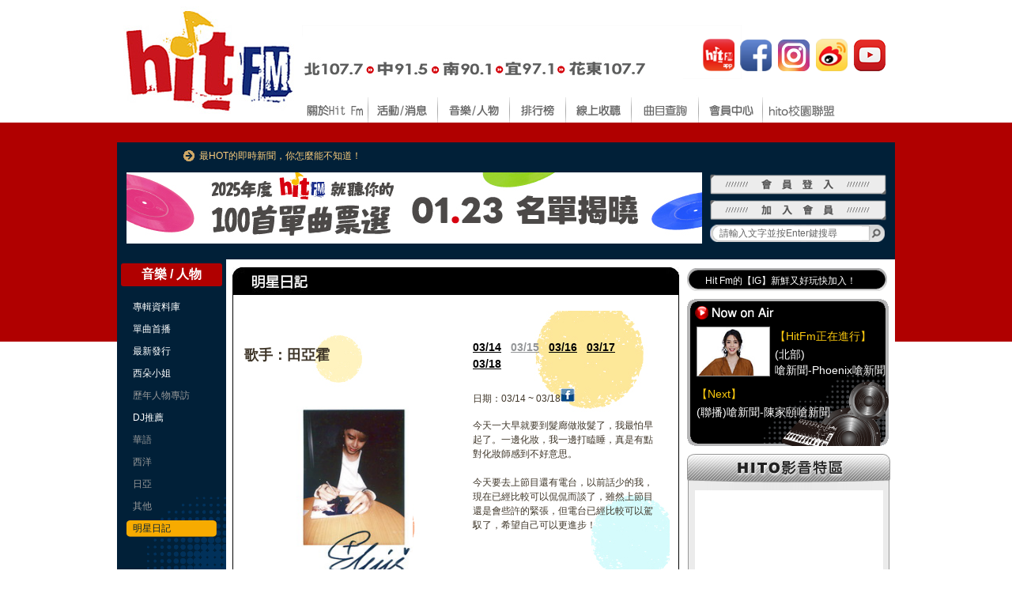

--- FILE ---
content_type: text/html; charset=UTF-8
request_url: https://www.hitoradio.com/newweb/stardiary.php?d_id=487&d_date=2016-03-15
body_size: 42986
content:
<!DOCTYPE html PUBLIC "-//W3C//DTD XHTML 1.0 Transitional//EN" "http://www.w3.org/TR/xhtml1/DTD/xhtml1-transitional.dtd">
<html xmlns="http://www.w3.org/1999/xhtml">

<head>
	<!-- Google Analytics -->
	
<!-- Global site tag (gtag.js) - Google Analytics -->
<script async src="https://www.googletagmanager.com/gtag/js?id=G-00380NQKVP"></script>
<script>
    window.dataLayer = window.dataLayer || [];
    function gtag() { dataLayer.push(arguments); }
    gtag('js', new Date());
    gtag('config', 'G-00380NQKVP');
    gtag('event', 'page_view', {
        'send_to': 'G-00380NQKVP',
        'page_title': document.title,
        'page_location': window.location.href,
        'page_path': window.location.pathname
    });
</script>

<!-- Google Tag Manager -->
<script>
    (function(w, d, s, l, i) {
        w[l] = w[l] || [];
        w[l].push({
            'gtm.start': new Date().getTime(),
            event: 'gtm.js'
        });
        var f = d.getElementsByTagName(s)[0],
            j = d.createElement(s),
            dl = l != 'dataLayer' ? '&l=' + l : '';
        j.async = true;
        j.src =
            'https://www.googletagmanager.com/gtm.js?id=' + i + dl;
        f.parentNode.insertBefore(j, f);
    })(window, document, 'script', 'dataLayer', 'GTM-MM3523');
</script>
<!-- End Google Tag Manager -->

<!-- Global site tag (gtag.js) - Google Analytics
<script async src="https://www.googletagmanager.com/gtag/js?id=G-00380NQKVP"></script>
<script>
    window.dataLayer = window.dataLayer || [];

    function gtag() {
        dataLayer.push(arguments);
    }
    gtag('consent', 'default', {
        'ad_storage': 'denied',
        'analytics_storage': 'denied',
    }); // default
    
    gtag('js', new Date());
    gtag('config', 'G-00380NQKVP');
    gtag('event', 'page_view', {
        'send_to': 'G-00380NQKVP',
        'page_title': document.title,
        'page_location': window.location.href,
        'page_path': window.location.pathname
    });
</script>
 -->
 
<script>
    window.dataLayer = window.dataLayer || [];

    function gtag() {
        dataLayer.push(arguments);
    }
    gtag('js', new Date());
    gtag('config', 'G-00380NQKVP');

    // 設定監聽 click 事件
    document.addEventListener('click', function(e) {
        let el_tag = e.target.tagName; // 取得 tag 名稱
        let el_id = e.target.tagName || 'unset'; // 取得 id，如果沒有 id 就使用 unset
        let el_class = e.target.getAttribute('class') || 'unset'; // 取得 class，如果沒有 class 就使用 unset
        console.log(el_tag, el_id, el_class);
        // 發送點擊事件
        gtag('event', 'click_action', {
            'tag': el_tag,
            'id': el_id,
            'class': el_class
        })
    });
</script>
	<!-- Google Analytics -->
	<meta http-equiv="Content-Type" content="text/html; charset=utf-8" />
	<title>明星日記-田亞霍</title>
	<link rel="image_src" href="http://www.hitoradio.com/media/event/eventDaily/normal/2382.jpg" />
	<link href="css/inner_style0907.css" rel="stylesheet" type="text/css" />
	<link href="css/content_old_2020.css" rel="stylesheet" type="text/css" />
	<link rel="stylesheet" type="text/css" href="css/menu0907.css" />

	<!--[if lt IE 7]>
        <script type="text/javascript" src="unitpngfix.js"></script>
<![endif]-->
	<!--DIV 對齊-->
	<script type="text/javascript" src="http://code.jquery.com/jquery-latest.pack.js"></script>
	<script src="scripts/TopAD.js"></script>
	<script src="scripts/rotate.js"></script>
	<script src="scripts/jquery-1.6.2.min.js"></script>
	<script src="scripts/youtube.js"></script>
	<script src="scripts/jquery.jcarousel.js"></script>
	<script src="scripts/nev_menu.js"></script>
	<script type="text/javascript">
		function MM_findObj(n, d) { //v4.01
			var p, i, x;
			if (!d) d = document;
			if ((p = n.indexOf("?")) > 0 && parent.frames.length) {
				d = parent.frames[n.substring(p + 1)].document;
				n = n.substring(0, p);
			}
			if (!(x = d[n]) && d.all) x = d.all[n];
			for (i = 0; !x && i < d.forms.length; i++) x = d.forms[i][n];
			for (i = 0; !x && d.layers && i < d.layers.length; i++) x = MM_findObj(n, d.layers[i].document);
			if (!x && d.getElementById) x = d.getElementById(n);
			return x;
		}
	</script>
	<script type="text/javascript">
		//用來紀錄作用中頁籤的ID 預設是第一個頁籤
		var currentLayer = "cell1";
		//用來紀錄作用中頁籤的頁面ID 預設是第一個頁面
		var currentDiv = "d1";
		//用來紀錄作用中頁籤的ID 預設是第一個頁籤 (第二區塊)
		var currentLayer_1 = "cell6";
		//用來紀錄作用中頁籤的頁面ID 預設是第一個頁面 (第二區塊)
		var currentDiv_1 = "d6";
		//用來紀錄預設的顏色
		var defaultColor = "#6e6e6e";
		//用來紀錄各頁籤所要用的顏色值
		var colorArray = new Array("#ebebeb", "#ebebeb", "#ebebeb", "#ebebeb", "#ebebeb");
		//showLayer()函式，參數為觸發該函式的元素、所屬頁面ID及顏色索引
		function showLayer(obj, div, cIndex) {
			//若目前的currentLayer不等於obj.id 表示要換頁面
			if (currentLayer != obj.id) {
				//先改變上一個頁籤及頁面的樣式
				showIt(currentLayer, currentDiv, cIndex, false);
				//重設currentLayer及currentDiv的值
				currentLayer = obj.id;
				currentDiv = div;
				//最後再改變目前頁籤及頁面的樣式
				showIt(currentLayer, currentDiv, cIndex, true);
			}
		}
		//(第二區塊function)
		function showLayer_1(obj, div, cIndex) {
			//若目前的currentLayer不等於obj.id 表示要換頁面
			if (currentLayer_1 != obj.id) {
				//先改變上一個頁籤及頁面的樣式
				showIt(currentLayer_1, currentDiv_1, cIndex, false);
				//重設currentLayer及currentDiv的值
				currentLayer_1 = obj.id;
				currentDiv_1 = div;
				//最後再改變目前頁籤及頁面的樣式
				showIt(currentLayer_1, currentDiv_1, cIndex, true);
			}
		}
		//showIt()函式，參數為currentLayer、currentDiv、colorArray的索引及模式
		//mode為true時 則表示目前作用中 所以要顯示
		//mode為false時 則表示目前非作用中 所以要隱藏
		function showIt(o, d, cIndex, mode) {
			var obj = document.getElementById(o);
			var div = document.getElementById(d);
			//改變className則表示改變該元素所用的class
			obj.className = mode ? "active" : "inactive";
			div.style.display = mode ? "block" : "none";
			//改變頁籤及頁面的背景顏色
			obj.style.backgroundColor = mode ? colorArray[cIndex] : defaultColor;
			div.style.backgroundColor = mode ? colorArray[cIndex] : defaultColor;
			//可以直接寫div.style.backgroundColor = colorArray[cIndex]
		}

		function MM_swapImgRestore() { //v3.0
			var i, x, a = document.MM_sr;
			for (i = 0; a && i < a.length && (x = a[i]) && x.oSrc; i++) x.src = x.oSrc;
		}

		function MM_preloadImages() { //v3.0
			var d = document;
			if (d.images) {
				if (!d.MM_p) d.MM_p = new Array();
				var i, j = d.MM_p.length,
					a = MM_preloadImages.arguments;
				for (i = 0; i < a.length; i++)
					if (a[i].indexOf("#") != 0) {
						d.MM_p[j] = new Image;
						d.MM_p[j++].src = a[i];
					}
			}
		}

		function MM_findObj(n, d) { //v4.01
			var p, i, x;
			if (!d) d = document;
			if ((p = n.indexOf("?")) > 0 && parent.frames.length) {
				d = parent.frames[n.substring(p + 1)].document;
				n = n.substring(0, p);
			}
			if (!(x = d[n]) && d.all) x = d.all[n];
			for (i = 0; !x && i < d.forms.length; i++) x = d.forms[i][n];
			for (i = 0; !x && d.layers && i < d.layers.length; i++) x = MM_findObj(n, d.layers[i].document);
			if (!x && d.getElementById) x = d.getElementById(n);
			return x;
		}

		//文字捲
		function AutoScroll(obj, top) {
			$(obj).find("ul:first").animate({
				marginTop: top
			}, 1000, function() {
				$(this).css({
					marginTop: "0px"
				}).find("li:first").appendTo(this);
			});
		}

		//文字捲
		function AutoScroll2(obj, top) {
			$(obj).find("ul.ds_txt:first").animate({
				marginTop: top
			}, 1000, function() {
				$(this).css({
					marginTop: "0px"
				}).find("li:first").appendTo(this);
			});
		}



		$(document).ready(function() {
			setInterval('AutoScroll("#scrollDiv","-160px")', 5000)
			setInterval('AutoScroll("#scrollDiv_txt","-30px")', 5000)
			//setInterval('AutoScroll("#scrollDiv2","-200px")',1000)
			//$("#scrollDiv2").Scroll({line:1,speed:1000,timer:1000});
			//setInterval("scrollUp()",1000);
			jQuery('#mycarousel').jcarousel();
			jQuery('#mycarouse2').jcarousel();
			jQuery('#mycarouse3').jcarousel();
			jQuery('#mycarouse4').jcarousel();
		});
	</script>
	<style type="text/css">
		ul,
		li {
			margin: 0;
			padding: 0
		}

		#scrollDiv {
			width: 240px;
			height: 145px;
			line-height: 25px;
			border: #ccc 0px solid;
			overflow: hidden
		}

		#scrollDiv li {
			height: 160px;
			padding-left: 0px;
		}

		#scrollDiv_txt {
			width: 240px;
			height: 27px;
			line-height: 30px;
			border: #ccc 0px solid;
			overflow: hidden
		}

		#scrollDiv_txt li {
			height: 30px;
			padding-left: 8px;
		}
	</style>
	<!--HIT DJ/Happy Hour-->
	<script type="text/JavaScript">
		<!--
function MM_swapImgRestore() { //v3.0
  var i,x,a=document.MM_sr; for(i=0;a&&i<a.length&&(x=a[i])&&x.oSrc;i++) x.src=x.oSrc;
}

function MM_preloadImages() { //v3.0
  var d=document; if(d.images){ if(!d.MM_p) d.MM_p=new Array();
    var i,j=d.MM_p.length,a=MM_preloadImages.arguments; for(i=0; i<a.length; i++)
    if (a[i].indexOf("#")!=0){ d.MM_p[j]=new Image; d.MM_p[j++].src=a[i];}}
}

function MM_findObj(n, d) { //v4.01
  var p,i,x;  if(!d) d=document; if((p=n.indexOf("?"))>0&&parent.frames.length) {
    d=parent.frames[n.substring(p+1)].document; n=n.substring(0,p);}
  if(!(x=d[n])&&d.all) x=d.all[n]; for (i=0;!x&&i<d.forms.length;i++) x=d.forms[i][n];
  for(i=0;!x&&d.layers&&i<d.layers.length;i++) x=MM_findObj(n,d.layers[i].document);
  if(!x && d.getElementById) x=d.getElementById(n); return x;
}

function MM_swapImage() { //v3.0
  var i,j=0,x,a=MM_swapImage.arguments; document.MM_sr=new Array; for(i=0;i<(a.length-2);i+=3)
   if ((x=MM_findObj(a[i]))!=null){document.MM_sr[j++]=x; if(!x.oSrc) x.oSrc=x.src; x.src=a[i+2];}
}
//-->
	</script>

	<script language="JavaScript" type="text/JavaScript">
		<!--
function MM_reloadPage(init) {  //reloads the window if Nav4 resized
  if (init==true) with (navigator) {if ((appName=="Netscape")&&(parseInt(appVersion)==4)) {
    document.MM_pgW=innerWidth; document.MM_pgH=innerHeight; onresize=MM_reloadPage; }}
  else if (innerWidth!=document.MM_pgW || innerHeight!=document.MM_pgH) location.reload();
}
MM_reloadPage(true);

function MM_showHideLayers() { //v6.0
  var i,p,v,obj,args=MM_showHideLayers.arguments;
  for (i=0; i<(args.length-2); i+=3) if ((obj=MM_findObj(args[i]))!=null) { v=args[i+2];
    if (obj.style) { obj=obj.style; v=(v=='show')?'visible':(v=='hide')?'hidden':v; }
    obj.visibility=v; }
}

function chkLogin(id)
{
if(id==0){
	window.open('../member2/login_popupwindow2.php?go=../newweb/funDailyVote.php?d_id=487','winPop','width=370,height=205,top=0,scrollbars=no');
	}
else{
	window.open('funDailyVote.php?d_id=487','winPop','width=300,height=200,scrollbars=no');
	}
}
//-->
	</script>
	<meta name="description" content="明星日記：田亞霍" />
	<link rel="image_src" href="http://www.hitoradio.com/media/event/eventDaily/normal/?rnd=173" />

	<script type="text/javascript" src="./fancybox/jquery.mousewheel-3.0.4.pack.js"></script>
	<script type="text/javascript" src="./fancybox/jquery.fancybox-1.3.4.pack.js"></script>
	<link rel="stylesheet" type="text/css" href="./fancybox/jquery.fancybox-1.3.4.css" media="screen" />
	<script type="text/javascript">
		$(document).ready(function() {
			$(".various").fancybox({
				maxWidth: 500,
				maxHeight: 500,
				fitToView: false,
				width: 500,
				height: 300,
				autoSize: true,
				closeClick: true,
				openEffect: 'none',
				closeEffect: 'none'
			});
		});
	</script>

		<script src="https://ajax.googleapis.com/ajax/libs/jquery/1.10.2/jquery.min.js"></script>
</head>

<body onload="MM_preloadImages('imgs/btn_adprice_2.gif','imgs/nav1_on.gif','imgs/nav2_on.gif','imgs/nav3_on.gif','imgs/nav4_on.gif','imgs/nav5_on.gif','imgs/nav6_on.gif','imgs/nav7_on.gif','imgs/nav8_on.gif','imgs/diary_icon1-2.gif','imgs/diary_icon2-2.gif')">
	<div id="wrapper">

		<!-- 表頭 -->
		<!-- 上方表頭開始 -->
<div id="header">
	<div class="logo"><a href="http://www.hitoradio.com/">&nbsp;</a></div>
    <div class="theme">
		<div id="socialogo">
		<table width="240" height="60" border="0">
		<tr>
		<td>
		<a href="http://app.hitoradio.com/" target="_blank"><img src="imgs/sicon_00.png" alt="app" width="40" height="41" id="Image61" onmouseover="MM_swapImage('Image61','','imgs/sicon_00_on.png',1)" onmouseout="MM_swapImgRestore()" /></a>
		</td>
		<td>
		<a href="https://www.facebook.com/hitfmhitoradio" target="_blank"><img src="imgs/sicon_01.png" alt="fb" width="40" height="40" id="Image62" onmouseover="MM_swapImage('Image62','','imgs/sicon_01_on.png',1)" onmouseout="MM_swapImgRestore()" /></a>
		</td>
		<td>
		<a href="https://instagram.com/hit_fm_taiwan/" target="_blank"><img src="imgs/sicon_10.png" alt="instagram" name="Image63" width="40" height="40" id="Image63" onmouseover="MM_swapImage('Image63','','imgs/sicon_10_on.png',1)" onmouseout="MM_swapImgRestore()" /></a>
		</td>
		<td><a href="https://www.weibo.com/hitfmtaiwan?is_all=1" target="_blank"><img src="imgs/sicon_03.png" alt="weibo" width="40" height="41" id="Image64" onmouseover="MM_swapImage('Image64','','imgs/sicon_03_on.png',1)" onmouseout="MM_swapImgRestore()" /></a>
		</td>
		<td><a href="https://www.youtube.com/user/hitfm1077" target="_blank"><img src="imgs/sicon_11.png" alt="plurk" width="40" height="40" id="Image65" onmouseover="MM_swapImage('Image65','','imgs/sicon_11_on.png',1)" onmouseout="MM_swapImgRestore()" /></a>
		</td>
		</tr>
		</table>
		</div>
    </div>
    <div class="nav">
    
 	<ul id="menu_bar">
		<li><a href="info.php"  onmouseout="MM_swapImgRestore();" onmouseover="MM_swapImage('Image45','','imgs/nav1_on.gif',1);"><img src="imgs/nav1_off.gif" alt="關於Hit FM" name="Image45" width="84" height="43" border="0" id="Image45" /></a>
			<ul class="sub1" onmouseout="MM_swapImgRestore();" onmouseover="MM_swapImage('Image45','','imgs/nav1_on.gif',1);">
       	     <li><a href="info.php">電台簡介</a>　</li>
             <li><a href="schedule.php">節目表</a>　</li>
             <li><a href="showtime.php">節目預告</a>　</li>
             <li><a href="DJfile.php">DJ檔案</a>　</li>
             <li><a href="request.php">點播特區</a>　</li>
			</ul>
		</li>
        
        <li><a href="hitpoint.php" onmouseout="MM_swapImgRestore()" onmouseover="MM_swapImage('Image46','','imgs/nav2_on.gif',2)"><img src="imgs/nav2_off.gif" alt="活動/消息" name="Image46" width="88" height="43" border="0" id="Image46" /></a>
			<ul class="sub2" onmouseout="MM_swapImgRestore();" onmouseover="MM_swapImage('Image46','','imgs/nav2_on.gif',2);">
       		 <li><a href="hitpoint.php">電台焦點</a>　</li>
       		 <li><a href="allaboutlove.php">毛起來愛</a>　</li>
             <li><a href="hitonews.php">HITO娛樂宅急便</a>　</li>
             <li><a href="hotnews.php">即時新聞</a>　</li>
             <li><a href="starschedule.php">追星行程 | 紀錄</a>　</li>
             <li><a href="activity.php">贈獎活動</a>　</li>
             <li><a href="giftlist.php">中獎名單</a>　</li>
             <li><a href="lifemsg.php">生活訊息</a>　</li>
			</ul>
		</li>
        
        
        <li><a href="albumsearch.php" onmouseout="MM_swapImgRestore()" onmouseover="MM_swapImage('Image47','','imgs/nav3_on.gif',3)"><img src="imgs/nav3_off.gif" alt="音樂/人物" name="Image47" width="91" height="43" border="0" id="Image47" /></a>
			<ul class="sub3" onmouseout="MM_swapImgRestore();" onmouseover="MM_swapImage('Image47','','imgs/nav3_on.gif',3);">
       		 <li><a href="albumsearch.php">專輯資料庫</a>　</li>
             <li><a href="videomusic.php">單曲首播</a>　</li>
             <li><a href="albumlist.php">最新發行</a>　</li>
             <li><a href="misshito.php">西朵小姐專欄</a>　</li>
             <li><a href="DJrecommend.php">DJ推薦</a>　</li>
             <li><a href="stardiary.php">明星日記</a>　</li>
             <li><a href="mvlist.php">HITO影音特區</a>　</li>
			</ul>
		</li>
        
        
        <li><a href="chart_1_1.php" onmouseout="MM_swapImgRestore()" onmouseover="MM_swapImage('Image48','','imgs/nav4_on.gif',4)"><img src="imgs/nav4_off.gif" alt="排行榜" name="Image48" width="71" height="43" border="0" id="Image48" /></a>
			<ul class="sub4" onmouseout="MM_swapImgRestore();" onmouseover="MM_swapImage('Image48','','imgs/nav4_on.gif',4);">
             <li><a href="chart_1_1.php">HITO排行榜</a>　</li>
				               <li><a href="chart_2.php">年度百首單曲</a>　</li>
             <li><a href="chart_3.php">年度十大專輯</a>　</li>
			</ul>
		</li>
        
        <li><a href="onair.php" onmouseout="MM_swapImgRestore()" onmouseover="MM_swapImage('Image49','','imgs/nav5_on.gif',5)"><img src="imgs/nav5_off.gif" alt="線上收聽" name="Image49" width="83" height="43" border="0" id="Image49" /></a>
			<ul class="sub5">
			</ul>
		</li>

        <li><a href="search.php"  onmouseout="MM_swapImgRestore()" onmouseover="MM_swapImage('Image53','','imgs/nav9_on.gif',9)"><img src="imgs/nav9_off.gif" alt="歌單查詢" name="Image53" width="85" height="43" border="0" id="Image53" /></a>
		</li>
        <!-- 
        <li><a href="movie_1.php" onmouseout="MM_swapImgRestore()" onmouseover="MM_swapImage('Image51','','imgs/nav7_on.gif',7)"><img src="imgs/nav7_off.gif" alt="電影專區" name="Image51" width="85" height="43" border="0" id="Image51" /></a>
			<ul class="sub7" onmouseout="MM_swapImgRestore();" onmouseover="MM_swapImage('Image51','','imgs/nav7_on.gif',7);">
       		 <li><a href="movie_1.php">院線新片</a>　</li>
             <li><a href="movie_2.php">華語電影</a>　</li>
             <li><a href="movie_3.php">亞洲電影</a>　</li>
             <li><a href="movie_4.php">西洋電影</a>　</li>
             <li><a href="moviechart.php">電影排行榜</a>　</li>
			</ul>
		</li> -->
        
                <li><a href="member_01.php" onmouseout="MM_swapImgRestore()" onmouseover="MM_swapImage('Image52','','imgs/nav8_on.gif',8)"><img src="imgs/nav8_off.gif" alt="會員中心" name="Image52" width="81" height="43" border="0" id="Image52" /></a>
			<ul class="sub8"  onmouseout="MM_swapImgRestore();" onmouseover="MM_swapImage('Image52','','imgs/nav8_on.gif',8);">
       		 <li><a href="member_01.php">會員註冊</a>　</li>
　
             <li><a href="member_login.php">會員登入</a>　</li>
             <li><a href="member_forget.php">忘記密碼</a>　</li>
             <li><a href="member_modify.php">修改個人資料</a>　</li>
             <li><a href="member_resend.php">補發會員確認函</a>　</li>
             <li><a href="member_06.php">入會好康</a>　</li>
             <li><a href="member_07.php">推薦朋友</a>　</li>
             <li><a href="member_08.php">常見問題</a>　</li>
			</ul>
		</li>

		<li><a href="hitofresh.php" onmouseout="MM_swapImgRestore()" onmouseover="MM_swapImage('Image60','','imgs/nav10_on.jpg',10)"><img src="imgs/nav10_off.jpg" alt="hito校園聯盟" name="Image50" width="97" height="43" border="0" id="Image60" /></a>
			<ul class="sub9" onmouseout="MM_swapImgRestore();" onmouseover="MM_swapImage('Image60','','imgs/nav10_on.jpg',10);">
       		 <li><a href="hitofresh.php">校園搜Fresh</a>　</li>
             <li><a href="abouthitoschool.php">關於hito校園聯盟</a>　</li>
             <li><a href="hitoschool.php">佈告欄</a>　</li>
             <li><a href="https://www.facebook.com/hitfmschool/" target="_blank">hito校園聯盟FB</a>　</li>
             <li><a href="https://www.instagram.com/hit_fm_campus/" target="_blank">hito校園聯盟IG</a>　</li>
			</ul>
		</li>
	</ul>
<!-- 主選單結束 -->

    </div>
</div>
<!-- 上方表頭結束 -->
		<!-- 表頭 -->

		<div id="container">
			<!-- 全區文字連結開始 -->
			<div id="top"><p><a href='/incIndexCounter/adNewsCounter.php?id=110' target='_blank' class='text10'>最HOT的即時新聞，你怎麼能不知道！</a></p></div>
			<!-- 全區文字連結結束 -->

			<!-- 2016廣告banner開始 -->
			
<div style="width:981px; height:auto;position:relative; margin:0 auto;">
		<div style="width:728px;float:left;  position:relative; height:110px; margin-left:10px">
<iframe width="728" height="90" frameborder="0" scrolling="no" src="/incInnerNew/innerA.php"></iframe>
		</div>
	<div style="width:233px;float:left; margin-left:10px; position:relative;">
<!-- SiteSearch Google -->
<form  name="hitoradio" method="get" action="http://www.google.com.tw/custom" target="_blank">
<input type="hidden" name="domains" value="www.hitoradio.com"></input>
<input type="hidden" name="client" value="pub-7856462132353409">
<input type="hidden" name="forid" value="1">
<input type="hidden" name="channel" value="0942783925">
<input type="hidden" name="ie" value="UTF-8">
<input type="hidden" name="oe" value="UTF-8">
<input type="hidden" name="cof" value="GALT:#008000;GL:1;DIV:#336699;VLC:663399;AH:center;BGC:FFFFFF;LBGC:336699;ALC:0000FF;LC:0000FF;T:000000;GFNT:0000FF;GIMP:0000FF;LH:53;LW:235;L:http://www.hitoradio.com/images/hitoradio_logo.jpg;S:http://www.hitoradio.com;LP:1;FORID:1;">
<input type="hidden" name="hl" value="zh-TW">
<input type="hidden" name="sitesearch"  value="www.hitoradio.com">
	<table width="233" border="0" cellspacing="0" cellpadding="0">
	    <tr>
	      <td height="30"><a href="member_02.php"><img src="imgs/micon2_02.png" width="223" height="26" alt="login" border="0" /></a></td>
        </tr>
	    <tr>
	      <td height="36"><a href="member_01.php"><img src="imgs/micon2_01.png" width="223" height="26" alt="login" border="0" /></a></td>
        </tr>
	    <tr>
	      <td height="22" style="background-image: url(imgs/micon2_03.png);background-repeat: no-repeat;">&nbsp;&nbsp;&nbsp;&nbsp;<input type="text" name="q" style="width:180px;height:18px;border:0px;font-size:9pt;" onfocus="if(this.value == '請輸入文字並按Enter鍵搜尋') this.value='';" onblur="if(this.value == '') this.value='請輸入文字並按Enter鍵搜尋';" value="請輸入文字並按Enter鍵搜尋" /></td>
        </tr>
      </table>
            </form>
<!-- SiteSearch Google -->
	</div>
	</div>
	<div style="clear:both;"></div>			<!-- 2016廣告banner結束 -->

			<!-- 選單開始 -->
			<div id="sideL">
				  <h2 class="hitotitle">音樂 / 人物</h2>
  <ul>
  <li ><a href="albumsearch.php">專輯資料庫</a></li>
  <li ><a href="videomusic.php">單曲首播</a></li>
  <li ><a href="albumlist.php">最新發行</a></li>
  <li ><a href="misshito.php">西朵小姐</a>
  	<ul>
  	<li><a href="pastmisshito.php">歷年人物專訪</a></li>    </ul>
  </li>
   <li ><a href="DJrecommend.php">DJ推薦</a>
  	<ul>
  	<li><a href="DJrecommend.php?album_type=1">華語</a></li><li><a href="DJrecommend.php?album_type=2">西洋</a></li><li><a href="DJrecommend.php?album_type=3">日亞</a></li><li><a href="DJrecommend.php?album_type=4">其他</a></li>    </ul>
	</li>
  <li class="Selected"><a href="stardiary.php">明星日記</a></li>
  </ul>
			</div>
			<!-- 選單結束 -->

			<div id="sideR">
				<div id="content">
					<h1><img src="imgs/t_stardiary1.jpg"></h1>
					<div class="con_top_diary" align="center">
						<table class="diarymain" border="0" cellspacing="0" cellpadding="0" align="center" width="96%">
							<tr>
								<td>
									<table border="0" width="100%">
										<tr>
											<td width="280" height="30"></td>
											<td></td>
										</tr>
										<tr>
											<td height="37">
												<font size="4"><b>歌手：田亞霍</b></font><!-- 心情：<img src="../images/5/face0.gif" align="absmiddle" /> -->
											</td>
											<td>
												<table align="center" width="96%">
													<tr>
														<td>
															<a href="stardiary.php?d_id=487&d_date=2016-03-14">03/14</a>　<a href="stardiary.php?d_id=487&d_date=2016-03-15"><span><font color="#949698">03/15</font></span></a>　<a href="stardiary.php?d_id=487&d_date=2016-03-16">03/16</a>　<a href="stardiary.php?d_id=487&d_date=2016-03-17">03/17</a>　<a href="stardiary.php?d_id=487&d_date=2016-03-18">03/18</a>　														</td>
													</tr>
												</table>
											</td>
										</tr>
										<tr>
											<td height="280">
												<table align="center" width="98%">
													<tr>
														<td height="230" align="center">
															<img src="/media/event/eventDaily/normal/2382.jpg" height="230" border="0" />
</td>
													</tr>
												</table>
											</td>
											<td valign="top">
												<table align="center" width="96%">
													<tr>
														<td height="50">
															日期：03/14 ~ 03/18<a href="javascript: void(window.open('http://www.facebook.com/share.php?u='.concat(encodeURIComponent('http://www.hitoradio.com/newweb/stardiary.php?time=1769033702')) ));"><img src="imgs/icon_fb.gif" border="0"></a>
															<script type="text/javascript" charset="utf-8">
																(function() {
																	var _w = 16,
																		_h = 16;
																	var param = {
																		url: location.href,
																		type: '3',
																		count: '',
																		/**是否显示分享数，1显示(可选)*/
																		appkey: '',
																		/**您申请的应用appkey,显示分享来源(可选)*/
																		title: '明星日記：田亞霍',
																		/**分享的文字内容(可选，默认为所在页面的title)*/
																		pic: 'http://www.hitoradio.com/media/event/eventDaily/normal/2382.jpg',
																		/**分享图片的路径(可选)*/
																		ralateUid: '1859343542',
																		/**关联用户的UID，分享微博会@该用户(可选)*/
																		rnd: new Date().valueOf()
																	}
																	var temp = [];
																	for (var p in param) {
																		temp.push(p + '=' + encodeURIComponent(param[p] || ''))
																	}
																	document.write('<iframe allowTransparency="true" frameborder="0" scrolling="no" src="http://hits.sinajs.cn/A1/weiboshare.html?' + temp.join('&') + '" width="' + _w + '" height="' + _h + '"></iframe>')
																})()
															</script>
														</td>
													</tr>
													<tr>
														<td valign="top">
															今天一大早就要到髮廊做妝髮了，我最怕早起了。一邊化妝，我一邊打瞌睡，真是有點對化妝師感到不好意思。<br />
<br />
今天要去上節目還有電台，以前話少的我，現在已經比較可以侃侃而談了，雖然上節目還是會些許的緊張，但電台已經比較可以駕馭了，希望自己可以更進步！															<br>
																													</td>
													</tr>
												</table>
											</td>
										</tr>
										<tr>
											<td>
												<font color="#FFA300" size="3">♛</font>人氣指數：<font color="#FFA300" size="3">♛</font><font color="#FFA300" size="3">♛</font><font color="#FFA300" size="3">♛</font><br><font color="#F7000D" size="3">❤</font>愛的鼓勵：<font color="#F7000D" size="3">❤</font>											</td>
											<td><a href="stardiary_msg.php?d_id=487&d_date=2016-03-15" onmouseout="MM_swapImgRestore()" onmouseover="MM_swapImage('Image40','','imgs/diary_icon1-2.gif',1)"><img src="imgs/diary_icon1-1.gif" name="Image40" width="111" height="20" border="0" align="absbottom" id="Image40" /></a>&nbsp;&nbsp;<a href="javascript:chkLogin(0);" onmouseout="MM_swapImgRestore()" onmouseover="MM_swapImage('Image41','','imgs/diary_icon2-2.gif',1)"><img src="imgs/diary_icon2-1.gif" name="Image41" width="111" height="20" border="0" align="absbottom" id="Image41" /></a></td>
										</tr>
									</table>
								</td>
							</tr>
						</table>

					</div>

					<div><img src="imgs/t_stardiary2.jpg" /></div>
					<div class="con_bottom_diary">
						<table width="100%" border="0" cellspacing="0" cellpadding="0">
							<tr>
																	<td width="230" height="230">

										<table class="diarybox" width="230" height="230" border="0" cellspacing="0" cellpadding="0">
											<tr>
												<td height="140" align="center" valign="middle"><a href="stardiary.php?d_id=558"><img src="/media/event/eventDaily/small/2746.jpg" border="0" /></a></td>
											</tr>
											<tr>
												<td height="50" align="center" valign="top"><span class="date">06/16 ~ 06/20</span><br /><span class="star">F.F.O</span></td>
											</tr>
										</table>

									</td>

									<td>&nbsp;</td>
																		<td width="230" height="230">

										<table class="diarybox" width="230" height="230" border="0" cellspacing="0" cellpadding="0">
											<tr>
												<td height="140" align="center" valign="middle"><a href="stardiary.php?d_id=557"><img src="/media/event/eventDaily/small/2735.jpg" border="0" /></a></td>
											</tr>
											<tr>
												<td height="50" align="center" valign="top"><span class="date">03/24 ~ 03/28</span><br /><span class="star">ARKis</span></td>
											</tr>
										</table>

									</td>

									<td>&nbsp;</td>
																</tr>
							<tr>
								<td>&nbsp;</td>
								<td>&nbsp;</td>
								<td>&nbsp;</td>
								<td>&nbsp;</td>
								<td>&nbsp;</td>
							</tr>
							<tr>
															<td width="230" height="230">

										<table class="diarybox" width="230" height="230" border="0" cellspacing="0" cellpadding="0">
											<tr>
												<td height="140" align="center" valign="middle"><a href="stardiary.php?d_id=556"><img src="/media/event/eventDaily/small/2730.jpg" border="0" /></a></td>
											</tr>
											<tr>
												<td height="50" align="center" valign="top"><span class="date">01/06 ~ 01/10</span><br /><span class="star">VERA</span></td>
											</tr>
										</table>

									</td>

									<td>&nbsp;</td>
																		<td width="230" height="230">

										<table class="diarybox" width="230" height="230" border="0" cellspacing="0" cellpadding="0">
											<tr>
												<td height="140" align="center" valign="middle"><a href="stardiary.php?d_id=555"><img src="/media/event/eventDaily/small/2724.jpg" border="0" /></a></td>
											</tr>
											<tr>
												<td height="50" align="center" valign="top"><span class="date">04/22 ~ 04/26</span><br /><span class="star">U:NUS</span></td>
											</tr>
										</table>

									</td>

									<td>&nbsp;</td>
																</tr>
							<tr>
								<td>&nbsp;</td>
								<td>&nbsp;</td>
								<td>&nbsp;</td>
								<td>&nbsp;</td>
								<td>&nbsp;</td>
							</tr>
							<tr>
															<td width="230" height="230">

										<table class="diarybox" width="230" height="230" border="0" cellspacing="0" cellpadding="0">
											<tr>
												<td height="140" align="center" valign="middle"><a href="stardiary.php?d_id=554"><img src="/media/event/eventDaily/small/2719.jpg" border="0" /></a></td>
											</tr>
											<tr>
												<td height="50" align="center" valign="top"><span class="date">12/04 ~ 12/08</span><br /><span class="star">林頤原</span></td>
											</tr>
										</table>

									</td>

									<td>&nbsp;</td>
																		<td width="230" height="230">

										<table class="diarybox" width="230" height="230" border="0" cellspacing="0" cellpadding="0">
											<tr>
												<td height="140" align="center" valign="middle"><a href="stardiary.php?d_id=553"><img src="/media/event/eventDaily/small/2713.jpg" border="0" /></a></td>
											</tr>
											<tr>
												<td height="50" align="center" valign="top"><span class="date">11/27 ~ 12/01</span><br /><span class="star">理想混蛋</span></td>
											</tr>
										</table>

									</td>

									<td>&nbsp;</td>
																</tr>
							<tr>
								<td>&nbsp;</td>
								<td>&nbsp;</td>
								<td>&nbsp;</td>
								<td>&nbsp;</td>
								<td>&nbsp;</td>
							</tr>
							<tr>
												</table>

					</div>
					<h3><img src="imgs/con_bottom_bg.gif" style="background-color:#949698"></h3>
					<div id="page">
						<table border="0" align="center" cellpadding="0" cellspacing="0">
							<tr>
								<td height="15" align="right">
									前往頁面 <b class="onpage">1</b> | <a href="/newweb/stardiary.php?pageNum_rsList=1&d_id=487&d_date=2016-03-15">2</a> | <a href="/newweb/stardiary.php?pageNum_rsList=2&d_id=487&d_date=2016-03-15">3</a> | <a href="/newweb/stardiary.php?pageNum_rsList=3&d_id=487&d_date=2016-03-15">4</a> | <a href="/newweb/stardiary.php?pageNum_rsList=4&d_id=487&d_date=2016-03-15">5</a> | <a href="/newweb/stardiary.php?pageNum_rsList=5&d_id=487&d_date=2016-03-15">6</a> | <a href="/newweb/stardiary.php?pageNum_rsList=6&d_id=487&d_date=2016-03-15">7</a> | <a href="/newweb/stardiary.php?pageNum_rsList=7&d_id=487&d_date=2016-03-15">8</a> | <a href="/newweb/stardiary.php?pageNum_rsList=8&d_id=487&d_date=2016-03-15">9</a> | <a href="/newweb/stardiary.php?pageNum_rsList=9&d_id=487&d_date=2016-03-15">10</a> | <a href="/newweb/stardiary.php?pageNum_rsList=10&d_id=487&d_date=2016-03-15">下10頁</a> | <a href="/newweb/stardiary.php?pageNum_rsList=88&d_id=487&d_date=2016-03-15">第89頁</a> | 總共 89頁 | 共 533筆								</td>
							</tr>
						</table>


					</div>
					<!-- 2016 Hito下方_563x250 開始 -->
					<div>
						<br>
						<iframe width="550" height="250" frameborder="0" scrolling="no" src="/incInnerNew/innerC.php"></iframe>
					</div>
					<!-- 2016 Hito下方_563x250 結束 -->
				</div>

				<div id="block_R">

					<!-- 跑馬燈區開始 -->
					<div class="scroll" id="scrollDiv_txt">
						<ul id="sd_txt"><li><a href="/incIndexCounter/adMaqueeCounter.php?id=516" target=_top>Hit Fm的【IG】新鮮又好玩快加入！</a></li>
<li><a href="/incIndexCounter/adMaqueeCounter.php?id=467" target=_top>Hit Fm【FB臉書粉絲團】等你加入！</a></li>
<li><a href="/incIndexCounter/adMaqueeCounter.php?id=495" target=_top>最專業《DJ推薦》好音樂千萬別錯過！</a></li>
<li><a href="/incIndexCounter/adMaqueeCounter.php?id=455" target=_top>好康報報 最新優惠訊息都在這！</a></li>
</ul>

					</div>
					<!-- 跑馬燈區結束 -->

					<!-- NowOnAir區開始 -->
					<div id="onair">
						<div id="scrollDiv">
         <ul>
         <!-- 北部 -->
            <li>
                <ul>
                <li class="onairlk">
				<table width="243" border="0" align="center" cellpadding="4" cellspacing="0">
  <tr>
	<td width="91"><a href="/newweb/nowonaircount_2024.php?block=2019-1&area=1" target="_blank"><img src="/media/newweb/bill_4/409ac4f34954.jpg" width="91"    class="onairImg"></a></td>
	<td valign="top"><font class="onairTit">【HitFm正在進行】</font><br><a href="/newweb/nowonaircount_2024.php?block=2019-1&area=1" target="_blank"><font class="onairName">(北部)<br />嗆新聞-Phoenix嗆新聞</font></a></td>
  </tr>
  <tr>
	<td colspan="2"><font class="onairTit">【Next】</font><br><font class="onairName">(聯播)嗆新聞-陳家頤嗆新聞</font></td>
  </tr>
</table>
                </li>
                </ul> 
        	 </li>
             
         <!-- 中部 -->
             <li>
                <ul>
                <li class="onairlk">
				<table width="243" border="0" align="center" cellpadding="4" cellspacing="0">
  <tr>
	<td width="91"><a href="/newweb/nowonaircount_2024.php?block=1-2&area=2" target="_blank"><img src="/media/newweb/bill_4/99fdb5a54ce3.jpg" width="91"    class="onairImg"></a></td>
	<td valign="top"><font class="onairTit">【HitFm正在進行】</font><br><a href="/newweb/nowonaircount_2024.php?block=1-2&area=2" target="_blank"><font class="onairName">(中部)<br />只想聽音樂</font></a></td>
  </tr>
  <tr>
	<td colspan="2"><font class="onairTit">【Next】</font><br><font class="onairName">(聯播)嗆新聞-陳家頤嗆新聞</font></td>
  </tr>
</table>
                </li>
                </ul> 
        	 </li>

         <!-- 南部 -->
             <li>
                <ul>
                <li class="onairlk">
				<table width="243" border="0" align="center" cellpadding="4" cellspacing="0">
  <tr>
	<td width="91"><a href="/newweb/nowonaircount_2024.php?block=4-3&area=3" target="_blank"><img src="/media/newweb/bill_4/0f2ac1b398cd.jpg" width="91"    class="onairImg"></a></td>
	<td valign="top"><font class="onairTit">【HitFm正在進行】</font><br><a href="/newweb/nowonaircount_2024.php?block=4-3&area=3" target="_blank"><font class="onairName">(南部)<br />HAPPY DJ-Tracy</font></a></td>
  </tr>
  <tr>
	<td colspan="2"><font class="onairTit">【Next】</font><br><font class="onairName">(聯播)嗆新聞-陳家頤嗆新聞</font></td>
  </tr>
</table>
                </li>
                </ul> 
        	 </li>

         <!-- 宜蘭 -->
             <li>
                <ul>
                <li class="onairlk">
				<table width="243" border="0" align="center" cellpadding="4" cellspacing="0">
  <tr>
	<td width="91"><a href="/newweb/nowonaircount_2024.php?block=83-3&area=4" target="_blank"><img src="/media/newweb/bill_4/537.jpg" width="91"    class="onairImg"></a></td>
	<td valign="top"><font class="onairTit">【HitFm正在進行】</font><br><a href="/newweb/nowonaircount_2024.php?block=83-3&area=4" target="_blank"><font class="onairName">(宜蘭)<br />GOOD MORNING YI-LAN</font></a></td>
  </tr>
  <tr>
	<td colspan="2"><font class="onairTit">【Next】</font><br><font class="onairName">(聯播)嗆新聞-陳家頤嗆新聞</font></td>
  </tr>
</table>
                </li>
                </ul> 
        	 </li>

         <!-- 花東 -->
             <li>
                <ul>
                <li class="onairlk">
				<table width="243" border="0" align="center" cellpadding="4" cellspacing="0">
  <tr>
	<td width="91"><a href="/newweb/nowonaircount_2024.php?block=83-6&area=5" target="_blank"><img src="/media/newweb/bill_4/538.jpg" width="91"    class="onairImg"></a></td>
	<td valign="top"><font class="onairTit">【HitFm正在進行】</font><br><a href="/newweb/nowonaircount_2024.php?block=83-6&area=5" target="_blank"><font class="onairName">(花東)<br />早安東台灣</font></a></td>
  </tr>
  <tr>
	<td colspan="2"><font class="onairTit">【Next】</font><br><font class="onairName">(聯播)嗆新聞-陳家頤嗆新聞</font></td>
  </tr>
</table>
                </li>
                </ul> 
        	 </li>
             
         </ul></div>

					</div>
					<!-- NowOnAir區結束 -->

					<!-- 影音特區開始 -->
					<dl id="mediaBox">
						<dt><img src="imgs/headline_media.gif" width="257" height="36" /></dt>
						<dd style="height:224px">
							<div class="youtubeMain">
								<iframe src="https://www.youtube.com/embed/bmhmmRWumUU?fs=1&hl=zh_TW" width="236" height="148" style="border:none;overflow:hidden" scrolling="no" frameborder="0" allowTransparency="true" allowFullScreen="true" name="fbyt"></iframe></div>
							<ul class="playlist"><li class="youtubeSub"><a href="https://www.youtube.com/embed/bmhmmRWumUU?fs=1&hl=zh_TW" target="fbyt"><img src="http://img.youtube.com/vi/bmhmmRWumUU/maxresdefault.jpg" width="70" height="45"></a></li>
<li class="youtubeSub"><a href="https://www.youtube.com/embed/p2ROa_oevPs?fs=1&hl=zh_TW" target="fbyt"><img src="http://img.youtube.com/vi/p2ROa_oevPs/maxresdefault.jpg" width="70" height="45"></a></li>
<li class="youtubeSub"><a href="https://www.youtube.com/embed/y3WorSs00PQ?fs=1&hl=zh_TW" target="fbyt"><img src="http://img.youtube.com/vi/y3WorSs00PQ/maxresdefault.jpg" width="70" height="45"></a></li>
</ul>
							<span class="btnMore"><a href="mvlist.php">...More</a></span>

						</dd>
					</dl>
					<!-- 影音特區結束 -->
					<!-- 2016 側邊_160x600通版 開始 -->
					<dl id="scupio">
						<dt></dt>
						<dd>
							<iframe width="160" height="600" frameborder="0" scrolling="no" src="/incInnerNew/innerB.php"></iframe>
						</dd>
					</dl>
					<!-- 2016 側邊_160x600通版 結束 -->
				</div>
			</div>
		</div>
		<div id="clear"></div>
		<!-- 表尾 -->
		<!-------footer------->
<div id="footer"><a href="intro_1.php">關於Hitoradio.Com</a>　│　<a href="intro_2.php">人才招募</a>　│　<a href="intro_3.php">網站導覽</a>　│　<a href="intro_4.php">著作權聲明</a>　│　<a href="/showtime/pdf/HITFM2026.pdf">廣告價目</a>　│　<a href="memos.php">聯絡我們</a>
  <p>版權所有，台北之音廣播股份有限公司 Copyright (C) 2001-2026 All Rights Reserved. 未經同意請勿任意轉載本網站內容。
    <br />
    建議瀏覽器版本 IE 7.0以上版本，解析度1024 x 768 以獲得最佳瀏覽效果</p>
</div>

<!--GOOGLE Anylytics-->
<script type="text/javascript">

  var _gaq = _gaq || [];
  _gaq.push(['_setAccount', 'UA-8932599-7']);
  _gaq.push(['_trackPageview']);

  (function() {
    var ga = document.createElement('script'); ga.type = 'text/javascript'; ga.async = true;
    ga.src = ('https:' == document.location.protocol ? 'https://' : 'http://') + 'stats.g.doubleclick.net/dc.js';
    var s = document.getElementsByTagName('script')[0]; s.parentNode.insertBefore(ga, s);
  })();

</script>

<script type="module">
  // Import the functions you need from the SDKs you need
  import { initializeApp } from "https://www.gstatic.com/firebasejs/9.8.3/firebase-app.js";
  import { getAnalytics } from "https://www.gstatic.com/firebasejs/9.8.3/firebase-analytics.js";
  // TODO: Add SDKs for Firebase products that you want to use
  // https://firebase.google.com/docs/web/setup#available-libraries

  // Your web app's Firebase configuration
  // For Firebase JS SDK v7.20.0 and later, measurementId is optional
  const firebaseConfig = {
    apiKey: "AIzaSyDFs6WYnVLbXfBR5J7hREm_2x_35dXqZaQ",
    authDomain: "hitoradio-756a4.firebaseapp.com",
    projectId: "hitoradio-756a4",
    storageBucket: "hitoradio-756a4.appspot.com",
    messagingSenderId: "817963372786",
    appId: "1:817963372786:web:29b87a104943e6ad66806b",
    measurementId: "G-HKNY3T626H"
  };

  // Initialize Firebase
  const app = initializeApp(firebaseConfig);
  const analytics = getAnalytics(app);
</script><!--GOOGLE Anylytics-->		<!-- 表尾 -->

	</div>


</body>

</html>

--- FILE ---
content_type: text/html; charset=UTF-8
request_url: https://www.hitoradio.com/incInnerNew/innerA.php
body_size: 5336
content:
<!DOCTYPE html>
<html lang="zh">
<head>
<!-- Google Analytics -->
<!-- Google Tag Manager -->
<script>
    (function(w, d, s, l, i) {
        w[l] = w[l] || [];
        w[l].push({
            'gtm.start': new Date().getTime(),
            event: 'gtm.js'
        });
        var f = d.getElementsByTagName(s)[0],
            j = d.createElement(s),
            dl = l != 'dataLayer' ? '&l=' + l : '';
        j.async = true;
        j.src =
            'https://www.googletagmanager.com/gtm.js?id=' + i + dl;
        f.parentNode.insertBefore(j, f);
    })(window, document, 'script', 'dataLayer', 'GTM-MM3523');
</script>
<!-- End Google Tag Manager -->

<!-- Global site tag (gtag.js) - Google Analytics
<script async src="https://www.googletagmanager.com/gtag/js?id=G-00380NQKVP"></script>
<script>
    window.dataLayer = window.dataLayer || [];

    function gtag() {
        dataLayer.push(arguments);
    }
    gtag('consent', 'default', {
        'ad_storage': 'denied',
        'analytics_storage': 'denied',
    }); // default
    
    gtag('js', new Date());
    gtag('config', 'G-00380NQKVP');
    gtag('event', 'page_view', {
        'send_to': 'G-00380NQKVP',
        'page_title': document.title,
        'page_location': window.location.href,
        'page_path': window.location.pathname
    });
</script>
 -->
 
<script>
    window.dataLayer = window.dataLayer || [];

    function gtag() {
        dataLayer.push(arguments);
    }
    gtag('js', new Date());
    gtag('config', 'G-00380NQKVP');

    // 設定監聽 click 事件
    document.addEventListener('click', function(e) {
        let el_tag = e.target.tagName; // 取得 tag 名稱
        let el_id = e.target.tagName || 'unset'; // 取得 id，如果沒有 id 就使用 unset
        let el_class = e.target.getAttribute('class') || 'unset'; // 取得 class，如果沒有 class 就使用 unset
        console.log(el_tag, el_id, el_class);
        // 發送點擊事件
        gtag('event', 'click_action', {
            'tag': el_tag,
            'id': el_id,
            'class': el_class
        })
    });
</script>

<!-- Global site tag (gtag.js) - Google Analytics -->
<script async src="https://www.googletagmanager.com/gtag/js?id=G-00380NQKVP"></script>
<script>
    window.dataLayer = window.dataLayer || [];
    function gtag() { dataLayer.push(arguments); }
    gtag('js', new Date());
    gtag('config', 'G-00380NQKVP');
    gtag('event', 'page_view', {
        'send_to': 'G-00380NQKVP',
        'page_title': document.title,
        'page_location': window.location.href,
        'page_path': window.location.pathname
    });
</script>
<!-- Google Analytics -->
<meta http-equiv="Content-Type" content="text/html; charset=utf-8" />
<title>內頁上方長Banner</title>
<!-- Global site tag (gtag.js) - Google Analytics -->
<script async src="https://www.googletagmanager.com/gtag/js?id=G-00380NQKVP"></script>
<script>
  window.dataLayer = window.dataLayer || [];
  function gtag(){dataLayer.push(arguments);}
  gtag('js', new Date());

  gtag('config', 'G-00380NQKVP');
</script>
<!-- Google Tag Manager -->
<script>(function(w,d,s,l,i){w[l]=w[l]||[];w[l].push({'gtm.start':
new Date().getTime(),event:'gtm.js'});var f=d.getElementsByTagName(s)[0],
j=d.createElement(s),dl=l!='dataLayer'?'&l='+l:'';j.async=true;j.src=
'https://www.googletagmanager.com/gtm.js?id='+i+dl;f.parentNode.insertBefore(j,f);
})(window,document,'script','dataLayer','GTM-MM3523');</script>
<!-- End Google Tag Manager -->
<meta charset="utf-8">
	<title>banner</title>
	<style type="text/css">
		body {
			margin-left: 0px;
			margin-top: 0px;
			margin-right: 0px;
			margin-bottom: 0px;
		}
	.dowebok { width: 728px; height: 90px; margin: 0 auto; line-height:90px;}
	.dowebok li { overflow: hidden; zoom: 1;}
	.dowebok a { color: #333; text-decoration: none;}
	.dowebok a:hover { color: #000;}
	</style>
</head>
<body>

<!--GOOGLE Anylytics-->
<script>
  (function(i,s,o,g,r,a,m){i['GoogleAnalyticsObject']=r;i[r]=i[r]||function(){
  (i[r].q=i[r].q||[]).push(arguments)},i[r].l=1*new Date();a=s.createElement(o),
  m=s.getElementsByTagName(o)[0];a.async=1;a.src=g;m.parentNode.insertBefore(a,m)
  })(window,document,'script','//www.google-analytics.com/analytics.js','ga');

  ga('create', 'UA-8932599-7', 'hitoradio.com');
  ga('create', 'UA-8932599-7', 'auto');
  ga('require', 'linkid', 'linkid.js');
  ga('send', 'pageview');

</script>
<!--GOOGLE Anylytics--><!-- 表尾 -->

	<div class="dowebok">
		<ul>
<li><a href="/incIndexCounter/innerACounter.php?id=772" target="_blank" onclick="ga('send','event','內頁上banner','廣告點擊','2025 年度百首單曲 榜單揭曉',10);"><img src="/media/newweb/innerA/772.jpg" border="0"  /></a></li>
<li><a href="/incIndexCounter/innerACounter.php?id=773" target="_blank" onclick="ga('send','event','內頁上banner','廣告點擊','55688代駕',10);"><img src="/media/newweb/innerA/773.jpg" border="0"  /></a></li>
		</ul>
	</div>
<script src="/newweb/js/jquery-1.8.3.min.js"></script>
<script src="/newweb/js/jquery.vticker.min.js"></script>
<script>
$(function(){
	$('.dowebok').vTicker({
		showItems: 1,
		pause: 8000
	});
});
</script>
</body>
</html>


--- FILE ---
content_type: text/html; charset=UTF-8
request_url: https://www.hitoradio.com/incInnerNew/innerB.php
body_size: 9430
content:
<!DOCTYPE html>
<html lang="zh">
<head>
<!-- Google Analytics -->
<!-- Google Tag Manager -->
<script>
    (function(w, d, s, l, i) {
        w[l] = w[l] || [];
        w[l].push({
            'gtm.start': new Date().getTime(),
            event: 'gtm.js'
        });
        var f = d.getElementsByTagName(s)[0],
            j = d.createElement(s),
            dl = l != 'dataLayer' ? '&l=' + l : '';
        j.async = true;
        j.src =
            'https://www.googletagmanager.com/gtm.js?id=' + i + dl;
        f.parentNode.insertBefore(j, f);
    })(window, document, 'script', 'dataLayer', 'GTM-MM3523');
</script>
<!-- End Google Tag Manager -->

<!-- Global site tag (gtag.js) - Google Analytics
<script async src="https://www.googletagmanager.com/gtag/js?id=G-00380NQKVP"></script>
<script>
    window.dataLayer = window.dataLayer || [];

    function gtag() {
        dataLayer.push(arguments);
    }
    gtag('consent', 'default', {
        'ad_storage': 'denied',
        'analytics_storage': 'denied',
    }); // default
    
    gtag('js', new Date());
    gtag('config', 'G-00380NQKVP');
    gtag('event', 'page_view', {
        'send_to': 'G-00380NQKVP',
        'page_title': document.title,
        'page_location': window.location.href,
        'page_path': window.location.pathname
    });
</script>
 -->
 
<script>
    window.dataLayer = window.dataLayer || [];

    function gtag() {
        dataLayer.push(arguments);
    }
    gtag('js', new Date());
    gtag('config', 'G-00380NQKVP');

    // 設定監聽 click 事件
    document.addEventListener('click', function(e) {
        let el_tag = e.target.tagName; // 取得 tag 名稱
        let el_id = e.target.tagName || 'unset'; // 取得 id，如果沒有 id 就使用 unset
        let el_class = e.target.getAttribute('class') || 'unset'; // 取得 class，如果沒有 class 就使用 unset
        console.log(el_tag, el_id, el_class);
        // 發送點擊事件
        gtag('event', 'click_action', {
            'tag': el_tag,
            'id': el_id,
            'class': el_class
        })
    });
</script>

<!-- Global site tag (gtag.js) - Google Analytics -->
<script async src="https://www.googletagmanager.com/gtag/js?id=G-00380NQKVP"></script>
<script>
    window.dataLayer = window.dataLayer || [];
    function gtag() { dataLayer.push(arguments); }
    gtag('js', new Date());
    gtag('config', 'G-00380NQKVP');
    gtag('event', 'page_view', {
        'send_to': 'G-00380NQKVP',
        'page_title': document.title,
        'page_location': window.location.href,
        'page_path': window.location.pathname
    });
</script>
<!-- Google Analytics -->
<meta http-equiv="Content-Type" content="text/html; charset=utf-8" />
<title>內頁側邊直立Banner</title>
<!-- Global site tag (gtag.js) - Google Analytics -->
<script async src="https://www.googletagmanager.com/gtag/js?id=G-00380NQKVP"></script>
<script>
  window.dataLayer = window.dataLayer || [];
  function gtag(){dataLayer.push(arguments);}
  gtag('js', new Date());

  gtag('config', 'G-00380NQKVP');
</script>
<!-- Google Tag Manager -->
<script>(function(w,d,s,l,i){w[l]=w[l]||[];w[l].push({'gtm.start':
new Date().getTime(),event:'gtm.js'});var f=d.getElementsByTagName(s)[0],
j=d.createElement(s),dl=l!='dataLayer'?'&l='+l:'';j.async=true;j.src=
'https://www.googletagmanager.com/gtm.js?id='+i+dl;f.parentNode.insertBefore(j,f);
})(window,document,'script','dataLayer','GTM-MM3523');</script>
<!-- End Google Tag Manager -->
<meta charset="utf-8">
	<title>banner</title>
<style type="text/css">
body {
	margin-left: 0px;
	margin-top: 0px;
	margin-right: 0px;
	margin-bottom: 0px;
}
/*rotate banner----------*/#abgne {
	width: 160px;	/* 圖片的寬 */
	height: 600px;	/* 圖片的高 */
	overflow: hidden;
}
#abgne a {
	position: absolute;
	top: 0; 
	left: 0;
}
#abgne a img {
	border: none;
}

 /* 以下是針對選單按鈕設定 */
#abgne .abgne-controls {
	list-style: none; 
	position: absolute;
	margin: 0;
	padding: 0;
	left: 30px;
	bottom: 40px;
	height: 20px;
	display:none;
}
#abgne .abgne-controls li {
	float: left;
	width: 35px;
	height: 35px;
	line-height: 35px;
	font-size: 20px;
	font-weight: 900;
	text-align: center;
	cursor: pointer;
	margin-right: 2px;
	color: #0cf;
	background-color: #fff;
}
#abgne .abgne-controls li.current { 
	color: #fff;
	background-color: #0cf;
}
</style>
<script type="text/javascript" src="https://code.jquery.com/jquery-latest.pack.js"></script>
</head>
<body>

<!--GOOGLE Anylytics-->
<script>
  (function(i,s,o,g,r,a,m){i['GoogleAnalyticsObject']=r;i[r]=i[r]||function(){
  (i[r].q=i[r].q||[]).push(arguments)},i[r].l=1*new Date();a=s.createElement(o),
  m=s.getElementsByTagName(o)[0];a.async=1;a.src=g;m.parentNode.insertBefore(a,m)
  })(window,document,'script','//www.google-analytics.com/analytics.js','ga');

  ga('create', 'UA-8932599-7', 'hitoradio.com');
  ga('create', 'UA-8932599-7', 'auto');
  ga('require', 'linkid', 'linkid.js');
  ga('send', 'pageview');

</script>
<!--GOOGLE Anylytics--><!-- 表尾 -->
	
        <!--　廣告素材資料 開始-->
    <div id="abgne">	
	<a href="/incIndexCounter/innerBCounter.php?id=769" target="_blank" onclick="ga('send','event','內頁右banner','廣告點擊','55688代駕',10);"><img src="/media/newweb/innerB/769.jpg" border="0"  /></a>
<a href="/incIndexCounter/innerBCounter.php?id=768" target="_blank" onclick="ga('send','event','內頁右banner','廣告點擊','2025 年度百首單曲 榜單揭曉',10);"><img src="/media/newweb/innerB/768.jpg" border="0"  /></a>
	</div>
        <!--　廣告素材資料 結束-->
<script type="text/javascript">
<!--
	$(function(){
	// 先取得 #abgne 及其相關區塊及元素
	// 並依計算出每等份的寬度
	var _slices = 6,	// 切成幾等份
		_index = 0,		// 預設顯示第幾個
		_zIndex = 999, 
		$block = $('#abgne').css('position', 'relative'), 
		$slides = $block.find('a').css('z-index', _zIndex).hide(), 
		_width = $block.width(), 
		_height = $block.height(), 
		_sliceWidth = _width / _slices,	// 每等份的寬度
		_lastSliceWidth = _sliceWidth + (_width - _sliceWidth * _slices),	// 剩於的寬度
		_img = $slides.eq(_index).show().find('img').attr('src'), 
		timer, 
		speed = 8000,	// 輪播速度
		_animateSpeed = 600,	// 動畫速度
		_isHover = false,	// 滑鼠是否移到 $block 上
		_isComplete = true;	// 動畫是否已全部執行完
 
	// 依 _slices 數量來產生相對應的 div 區塊
	var _sliceDiv = '', _control = '';
	for(var i=0;i<_slices;i++){
		var _w = i == _slices - 1 ? _lastSliceWidth : _sliceWidth, _l = i * _sliceWidth;
		_sliceDiv += '<div class="abgne-slice slide-' + i + '" style="left:' + _l + 'px;top:0;width:' + _w + 'px;height:100%;background-image:url(' + _img + ');background-position:-' + _l + 'px 0;position:absolute;background-repeat:no-repeat;"></div>';
	}
 
	// 依 $slides 數量來產生按鈕
	for(var i=0;i<$slides.length;i++){
		_control += '<li class="abgne-control control-' + (i + 1) + '">' + (i + 1) + '</li>';
	}
 
	// 分別把 div 區塊及按鈕加入到 $block 中
	var $abgneSlides = $block.append(_sliceDiv, '<ul class="abgne-controls">' + _control + '</ul>').find('.abgne-slice'), 
		$abgneControls = $block.find('.abgne-controls').css('z-index', _zIndex + 2).find('li').eq(_index).addClass('current').end();
 
	// 當點擊到 .abgne-controls li 時
	$abgneControls.click(function(){
		// 若動畫未完成前不接受其它新的事件
		if(!_isComplete) return;
 
		var $this = $(this), 
			$slide = $slides.eq($this.index()), 
			_completeTotal = 0;
 
		// 若現在顯示的跟點擊到的是同一個時, 就不處理
		if($this.hasClass('current')) return;
 
		// 幫點擊到的 li 加上 .current, 並移除上一個 .current 
		$this.addClass('current').siblings('.current').removeClass('current');
		_isComplete = false;
		_index = $this.index();
 
		// 取得相對應的圖片的路徑
		_img = $slide.find('img').attr('src');
		// 先讓每一個區塊的背景圖片為剛剛取得的圖片
		// 並進行動畫
		$abgneSlides.each(function(i){
			var $ele = $(this);
			$ele.css({
				top: i % 2 == 0 ? _height : -_height,
				opacity: 0, 
				zIndex: _zIndex + 1, 
				backgroundImage: 'url(' + _img + ')'
			}).stop().animate({
				top: 0, 
				opacity: 1
			}, _animateSpeed, function(){
				$ele.css('zIndex', _zIndex - 1);
				if(i == _slices - 1){
					$block.css('background-image', 'url(' + _img + ')');
					$slide.show().siblings('a:visible').hide();
					_isComplete = true;
					// 當動畫完成且滑鼠沒有移到 $block 上時, 再啟動計時器
					if(!_isHover)timer = setTimeout(auto, speed);
				}
			});
		});
	});
 
	$block.hover(function(){
		// 當滑鼠移入 $block 時停止計時器
		_isHover = true;
		clearTimeout(timer);
	}, function(){
		// 當滑鼠移出 $block 時啟動計時器
		_isHover = false;
		timer = setTimeout(auto, speed);
	});
 
	// 自動輪播使用
	function auto(){
		_index = (_index + 1) % $slides.length;
		$abgneControls.eq(_index).click();
	}
 
	// 啟動計時器
	timer = setTimeout(auto, speed);
});
//-->
</script>
</body>
</html>

--- FILE ---
content_type: text/css
request_url: https://www.hitoradio.com/newweb/css/content_old_2020.css
body_size: 12089
content:
@charset "utf-8";
/* CSS Document */

div#content { margin:10px 8px 8px 8px ;_margin-left:4px; width:563px;  font-size:9pt; line-height:1.5; float:left;}

div#content h2 { color:#b00000; font-size:16px; padding-bottom:5px; _padding:0;}

div#content .DJ td { line-height:1; color:#000000;}
div#content .DJ a { color:#035391; text-decoration:none; line-height:1.5; font-weight:bold; font-size:13px;}
div#content .DJ a:hover { color:#e55e00;}
div#content .con_top { margin:0 auto; padding:10px; background-image:url(../imgs/topbg.gif);border-right:#000000 solid 1px; border-left:#000000 solid 1px;width:543px}
div#content .con_top2 { margin:0 auto; padding:5px; background-image:url(../imgs/topbg.gif);border-right:#000000 solid 1px; border-left:#000000 solid 1px;width:553px}
div#content .con_top a { color:#FF6600; text-decoration:none;}
div#content .con_top a:hover { color:#FF0000;}
div#content .con_top_2 { margin:0 auto; background-image:url(../imgs/topbg.gif); line-height:1.6; word-spacing:1px;border-right:#000000 solid 1px; border-left:#000000 solid 1px;width:563px;}
div#content .con_top_diary { margin:0 auto; background-color:#FFF;border-right:#000000 solid 1px; border-left:#000000 solid 1px;width:563px; padding:20px 0;}
div#content .con_top_diary .diarymain { background:url(../imgs/diary_open01.jpg) no-repeat 0 0;}
div#content .con_top_diary .diarymain a { font-size:14px; color:#000; font-weight:bold; text-decoration:underline;}
div#content .con_top_diary .diarymain a:hover { color:#000;}
div#content .con_top_diary .diarymain a span { color:#000000;}
div#content .con_top_diary .diarymain td { color:#3e3528;}
div#content .outline {border-right:#000000 solid 1px; border-left:#000000 solid 1px;width:563px}
div#content .inner { padding:10px; border-right:#000000 solid 1px; border-left:#000000 solid 1px;width:543px}

div#content .con_top_nob { margin:0 auto; background-image:url(../imgs/topbg.gif);border-right:#000000 solid 1px; border-left:#000000 solid 1px;width:563px; background-color:#eeeeee;}
div#content .con_top_nob a {text-decoration:none;}

div#content .record {border-right:#000000 solid 1px; border-left:#000000 solid 1px;width:543px; padding:10px;}
div#content .record table { border-collapse:collapse;}
div#content .record table td {border:#f7ab00 solid 1px; min-height:30px; color:#000000; padding-left:8px; line-height:1.8; }
div#content .record table td a { color:#000000; text-decoration:none}
div#content .record table td a:hover { color:#f7ab00;}
div#content .record table td span { color:#f7ab00;}
div#content .record .recordtitle { border-collapse:collapse; background-color:#f7ab00;}
div#content .record .recordtitle td {border:#ffffff solid 1px; line-height:30px; color:#000000; font-weight:bold; font-size:14px; padding-left:8px; }

div#content .starschedule {border-right:#000000 solid 1px; border-left:#000000 solid 1px;width:543px; padding:10px;}
div#content .starschedule table { border-collapse:collapse;}
div#content .starschedule table td {border:#f7ab00 solid 1px; min-height:30px; color:#000000; padding-left:8px; line-height:1.8; }
div#content .starschedule table td span { color:#FF8000; font-weight:bold;}
div#content .starschedule .title { border-collapse:collapse; background-color:#f7ab00;}
div#content .starschedule .title td {border:#ffffff solid 1px; line-height:30px; color:#000000; font-weight:bold; font-size:14px; padding-left:8px; }


div#content .moviechart ul li { display:block; width:540px; height:180px; margin-bottom:10px; margin-left:10px; background:url(../imgs/moviechart_bg.jpg) no-repeat 0 0;}
div#content .moviechart .moviename { font-size:16px; color:#b00000; line-height:20px; word-spacing:1px; font-weight:bold;}
div#content .moviechart .moviename_en { font-size:14px; color:#333333; line-height:16px; word-spacing:1px; font-family:Arial, Helvetica, sans-serif;}
div#content .con_bottom { margin:0 auto; padding:15px 20px;border-right:#000000 solid 1px; border-left:#000000 solid 1px;width:523px; }
div#content .con_bottom .mv a{ color:#000000; text-decoration:none;}
div#content .con_bottom .mv a:hover{ color:#b00000; text-decoration:underline;}
div#content .con_bottom a { color:#FF6600; text-decoration:none;}
div#content .con_bottom a:hover { color:#FF0000;}
div#content .con_bottom li { display:block; width:520px; margin:0 auto; border-bottom:#FF0000 dotted 1px; padding:10px 0;}
div#content .con_bottom_2 { margin:0 auto; padding:20px 40px; background-color:#ffeced;border-right:#000000 solid 1px; border-left:#000000 solid 1px;width:483px;}
div#content .con_bottom_2 a { text-decoration:none;}
div#content .con_bottom_onair { padding:15px 20px; background-image:url(../imgs/onairbg.jpg); background-repeat:no-repeat; width:525px; height:249px;}
div#content .con_bottom_onair2013 { padding:15px 20px; background-image:url(../imgs/onairbg_2013.jpg); background-repeat:no-repeat; width:525px; height:249px;}
div#content .con_bottom_onair2016 { padding:0; background-image:url(../imgs/onairbg_2016.jpg); background-repeat:no-repeat; width:565px; height:517px;}
div#content .con_bottom_onair .imgborder {border:#666666 solid 1px;}
div#content .con_bottom_movie { background-image:url(../imgs/diary_open01.jpg);background-repeat:no-repeat; margin:0 auto; padding:10px 10px 0 10px;border-right:#000000 solid 1px; border-left:#000000 solid 1px;width:543px;}
div#content .con_bottom_movie .moviename a { color:#b00000; font-size:16px; font-weight:bold; text-decoration:none;}
div#content .con_bottom_movie .moviename a:hover { text-decoration:underline;}
div#content .con_bottom_movie .datefont{ color:#01315a; font-weight:bold;}
div#content .con_bottom_movie td { color:#333333;}
div#content .con_bottom_movie .reddot_v { background-image:url(../imgs/dot.gif); background-repeat:repeat-y;}
div#content .con_bottom_movie .reddot_h { background-image:url(../imgs/dot.gif); background-repeat:repeat-x; margin-top:10px;}
div#content .con_bottom_3 { margin:0 auto; padding:15px 5px;background-color:#eeeeee;width:553px;border-right:#000000 solid 1px; border-left:#000000 solid 1px;}
div#content .con_bottom_3 .piczone { margin:0px 0px 0px 0px; width:524px; height:455px; background-image:url(../imgs/albumbg.jpg);}
div#content .con_bottom_albumlist { margin:0 auto; padding:15px 20px;border-right:#000000 solid 1px; border-left:#000000 solid 1px;width:523px; background-color:#eeeeee; }
div#content .con_bottom_albumlist td { color:#000000; line-height:1.8;}
div#content .con_bottom_albumlist td span img { border:#999999 solid 1px; }

div#content .con_bottom_diary { margin:0 auto; padding:20px 30px;border-right:#000000 solid 1px; border-left:#000000 solid 1px;width:503px; background-color:#F; }
div#content .con_bottom_diary .diarybox { background:url(../imgs/diary_off01.jpg) no-repeat 0 0;}
div#content .con_bottom_diary .diarybox .date { font-size:16px; color:#7e3500; line-height:18px;}
div#content .con_bottom_diary .diarybox .star { font-size:16px; color:#4d2100; line-height:22px;}

div#content .chart_bottom { margin:0 auto; padding:10px 10px; background-color:#cccccc;border-right:#000000 solid 1px; border-left:#000000 solid 1px;width:543px;}
div#content .chart_bottom ul li { padding-top:5px;}
div#content .chart_bottom .no1 td { font-size:13px; line-height:1.8;}
div#content .chart_bottom .no2 { background:url(../imgs/chart_no2.jpg) center no-repeat;}
div#content .chart3_bottom { margin:0 auto; padding:10px 10px; background-color:#eeeeee;border-right:#000000 solid 1px; border-left:#000000 solid 1px;width:543px;}
div#content .chart3_bottom .top100 td{ color:#333333; line-height:25px; padding-left:5px}


div#content .showtime { margin:0 auto; width:95%;}
div#content .showtime ul li { margin-top:5px; background-color:#ffe2e4;}
div#content .showtime ul li span { color:#db3c46;}
div#content .showtime ul li .dot { width:10px; background:url(../imgs/showtime_dot.jpg) 0 0;}
div#content .HIT_box { margin-top:20px;}
div#content .HIT_box ul li span { font-size:14px; font-weight:bold; line-height:30px;}
div#content .HIT_box .middot { height:25px; line-height:20px;}
div#content .tab_moviechart { width:563px; margin:0 auto;background-image:url(../imgs/news_msg_body.jpg); background-repeat:repeat-y;}




div#content .con_bottom_3 #albumsearch { width:549px; height:112px; background-image:url(../imgs/albumsearch_box.jpg);}
div#content .con_bottom_3 #albumsearch .search_txt{ width:416px;_width:416px;height:27px;border:1px solid #cccccc;background-color:#CCCCCC;font-size:13px;line-height:27px;color:#333333; /*文字欄位裡面文字的顏色*/
padding-left:5px;margin:3px 0 0 0;_margin:1px 0 0 10px;}
div#content .con_bottom_3 #albumsearch .search_btn {margin-left:7px;_margin-left:0px;background:url(../imgs/btn_albumsearch.gif) 0 0 no-repeat;border:none;font-size:0px;width:77px;height:77px;_line-height:77px;}

div#content .tab1 { margin:5px 5px 0 5px; border-width:1px; word-spacing:1px; color:#000000; line-height:1.8; }
div#content .tab1 a { text-decoration:none; color:#004160; }
div#content .tab1 a:hover { color:#EA4D00; }
div#content .thead { color:#FFFFFF;}
div#content .tab2 { margin:0 8px; font-size:12px;}
div#content .tab2 a { text-decoration:none; color:#0099CC;}
div#content .tab2 a:hover { color:#FF3300;}
div#content .line { display:block; width:563px; margin:0 auto;height:5px; line-height:5px; background-color:#000000;border-right:#000000 solid 1px; border-left:#000000 solid 1px;}
div#content .line2 { display:block; width:100%; margin:0 auto;height:2px; line-height:5px; border-bottom:#FF0000 dotted 1px;}
div#content .arrow {font-family: "Wingdings 3"; color:#006699;}
div#content .arrow2 {font-family: "Wingdings 3";}

div#content_gray { margin:10px 8px 8px 8px ;_margin-left:4px; font-size:12px; line-height:1.5; float:left; background-color:#CCCCCC;}
div#content_gray h2 { color:#b00000; font-size:16px; padding-bottom:5px;}
div#content_gray .outline {border-right:#000000 solid 1px; border-left:#000000 solid 1px;width:563px}
div#content_gray .tab_hitonews { width:563px; margin:0 auto;background-image:url(../imgs/news_msg_body.jpg); background-repeat:repeat-y;}
div#content_gray .tab_hitonews span { color:#006699; font-weight:bold;}
div#content_gray .tab_hitonews p {line-height:1.8;word-spacing:1px;}
div#content_gray .tab_hitonews a { color:#FF6600; text-decoration:none;}
div#content_gray .tab_hitonews a:hover { color:#FF0000;}
div#content_gray .tab_hitonews .imgborder {border:#999999 solid 5px;}
div#content_gray .tab_hitonews .recommendimg {border:#999999 solid 1px;}
div#content_gray .tab_hitonews .tabtop { padding-bottom:5px;}
div#content_gray .tab_hitonews .tabbtm { padding-top:15px;}

div#content_gray .act_box { margin:0 auto; width:537px; background-color:#d0d0d0; background-repeat:no-repeat;}
div#content_gray .act_box td { color:#000000; line-height:1.6;}
div#content_gray .act_box .act_inner { margin:0 auto; width:537px; border-right:#000000 solid 1px; border-left:#000000 solid 1px;}
div#content_gray .act_box .act_top { background-image:url(../imgs/activity_box_top.gif); margin:-1px; height:62px;}
div#content_gray .act_box .act_top .act_title { font-size:13px; color:#FFFFFF; font-weight:bold;}
div#content_gray .act_box .act_btm { background-image:url(../imgs/activity_box_btm.gif); margin:-1px; height:27px;}
div#content_gray .line {height:5px; line-height:5px; background-color:#000000;}

div#page { font-size:12px; width:565px; clear:both; background-color:#FFFFFF; border:none; padding-top:10px; _margin:0;}
div#page .onpage { color:#FF0000;}
div#page a {color:#666666; text-decoration:none;}
div#page a:hover { color:#FF3300;}


div#member_01 { margin:10px 8px 8px 8px ; width:563px; border-right:#000000 solid 1px; border-left:#000000 solid 1px; font-size:12px; line-height:1.5; float:left;}
div#member_01 h1 { margin:-1px;}
div#member_01 .tab2 { margin:5px;}
div#member_01 .tab2 a { text-decoration:none; color:#0099CC;}
div#member_01 .line {height:5px; line-height:5px; background-color:#000000;}
div#member_01 .arrow {font-family: "Wingdings 3"; color:#006699;}

@-moz-document url-prefix()
{#rq_note { width:380px; }}

--- FILE ---
content_type: application/javascript
request_url: https://www.hitoradio.com/newweb/scripts/youtube.js
body_size: 3103
content:
$(function(){ 
    var thumbSize = 'large',        // 設定要取得的縮圖是大圖還是小圖 
                        // 大圖寬高為 480X360；小圖寬高為 120X90 
        imgWidth = '70',        // 限制圖片的寬 
        imgHeight = '45',        // 限制圖片的高 
        swfWidth = '236',        // 指定 YouTube 影片的寬 
        swfHeight = '148',        // 指定 YouTube 影片的高 
        //autoPlay = '&autoplay=0',   是否載入 YouTube 影片後自動播放；若不要自動播放則設成 0 
        autoPlay = '',    // 是否載入 YouTube 影片後自動播放；若不要自動播放則設成 0 
        fullScreen = '&fs=1';        // 是否允許播放 YouTube 影片時能全螢幕播放

    $('.playlist>li>a').each(function(){ 
        // 取得要連結轉換的網址及訊息內容 
        var _this =  $(this), 
            _url = _this.attr('href'), 
            _info = _this.text(), 
            _type = (thumbSize == 'large') ? 0 : 2; 

        // 取得 vid 
        var vid = _url.match('[\?&]v=([^&#]*)')[1]; 

        // 取得縮圖 
        var thumbUrl = "http://img.youtube.com/vi/"+vid+"/" + 1 + ".jpg"; 

        // 把目前超連結的內容轉換成圖片並加入 click 事件 
        _this.html('<img src="'+thumbUrl+'" alt="'+_info+'" title="'+_info+'" width="'+imgWidth+'" height="'+imgHeight+'" />').click(function(){ 
            return false; 
        }).focus(function(){ 
            this.blur(); 
        }).children('img').click(function(){ 
            // 當點擊到圖片時就轉換成 YouTube 影片
			var swf = '<iframe width="'+swfWidth+'" height="'+swfHeight+'" src="https://www.youtube.com/embed/'+vid+'?fs=1&hl=zh_TW" frameborder="0" allowfullscreen></iframe>';
            $('.video').html(swf); 

            return false; 
        }); 
		
		
    }); 
	
	
	//文字
	
	    $('.playlist_txt>li>a').each(function(){ 
        // 取得要連結轉換的網址及訊息內容 
        var _this =  $(this), 
            _url = _this.attr('href'), 
            _info = _this.text(), 
            _type = (thumbSize == 'large') ? 0 : 2; 

        // 取得 vid 
        var vid = _url.match('[\?&]v=([^&#]*)')[1]; 

        // 取得縮圖 
        var thumbUrl = "http://img.youtube.com/vi/"+vid+"/" + 1 + ".jpg"; 

        // 把目前超連結的內容轉換成圖片並加入 click 事件 
        _this.html(_this.text()).click(function(){ 
            return false; 
        }).focus(function(){ 
            this.blur(); 
        }).click(function(){ 
            // 當點擊到圖片時就轉換成 YouTube 影片 
            
			var swf = '<iframe width="'+swfWidth+'" height="'+swfHeight+'" src="https://www.youtube.com/embed/'+vid+'?fs=1&hl=zh_TW" frameborder="0" allowfullscreen></iframe>';
            $('.video').html(swf); 

            $('.video').html(swf); 

            return false; 
        }); 
		
		
    }); 

    // 先載入第一個影片 
    $('.playlist>li>a').eq(0).children('img').click(); 

    // 變更影片播放為自動播放 
    autoPlay = '&autoplay=1'; 
}); 
